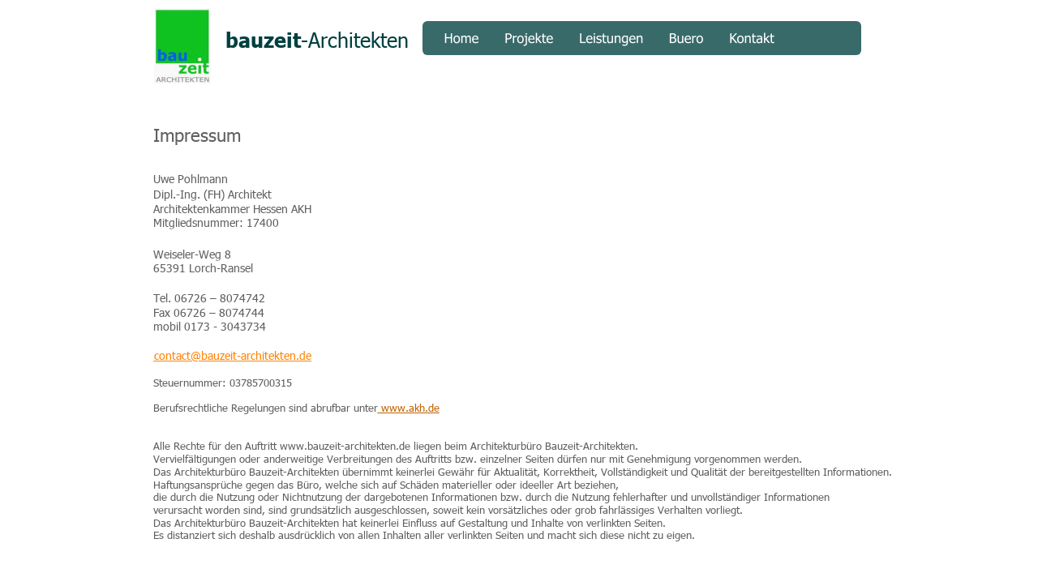

--- FILE ---
content_type: text/html
request_url: http://bauzeit-architekten.de/impressum.htm
body_size: 5032
content:
<!DOCTYPE html>
<html>
<head>
 <meta http-equiv="X-UA-Compatible" content="IE=EDGE"/>
 <meta charset="utf-8"/>
 <meta name="Generator" content="Xara HTML filter v.8.8.0.483"/>
 <meta name="XAR Files" content="home_htm_files/xr_files.txt"/>
 <title>bauzeit-Architekten | Architekturbüro für Neubau, Umbau, Sanierung in Lorch / Rheingau</title>
 <meta name="viewport" content="width=device-width, initial-scale=1" />
 <meta name="keywords" content="Architekt, Architekturbüro, Planungsbüro, Rheingau, Rheingau-Taunus-Kreis, Rhein-Lahn-Kreis, Nastätten, Lorch, Ransel, Rüdesheim, Assmannshausen, Kaub, Mittelrhein, Architektur, bauen, umbauen, sanieren, Bauantrag, Nutzungsänderung, Hessen, Rheinland-Pfalz, Weltkulturerbe, Pohlmann"/>
 <meta name="description" content="Architekturbüro für Neubau, Umbau und Sanierungen im Rheingau und Weltkulturerbe Mittelrheintal. "/>
 <link rel="stylesheet" href="home_htm_files/xr_fonts.css"/>
 <script><!--
 if(navigator.userAgent.indexOf('MSIE')!=-1 || navigator.userAgent.indexOf('Trident')!=-1){ document.write('<link rel="stylesheet" href="home_htm_files/xr_fontsie.css"/>');}
 --></script>
 <script>document.documentElement.className="xr_bgh12";</script>
 <link rel="stylesheet" href="home_htm_files/highslide.css" />
 <!--[if lt IE 7]><link rel="stylesheet" href="home_htm_files/highslide-ie6.css" /><![endif]-->
 <script src="home_htm_files/highslide.js"></script>
 <link rel="stylesheet" href="home_htm_files/xr_main.css"/>
 <link rel="stylesheet" href="home_htm_files/xr_text.css"/>
 <link rel="stylesheet" href="home_htm_files/custom_styles.css"/>
 <script src="home_htm_files/roe.js"></script>
 <script src="home_htm_files/replaceMobileFonts.js"></script>
 <link rel="stylesheet" href="home_htm_files/xr_all.css" id="xr_mvcss"/>
 <!--[if lt IE 9]><link rel="stylesheet" href="home_htm_files/xr_ie.css"/><![endif]-->
 <script> var xr_multivar=1;xr_ios_ini2();</script>
 <link rel="stylesheet" href="home_htm_files/ani.css"/>
</head>
<body class="xr_bgb12">
<div class="xr_ap" id="xr_bph" style="width: 100%; height: 100%; left: 0px; top: 0px; overflow: hidden;">
</div>
<!--[if gte IE 9]><!-->
<div id="xr_xr" class="xr_noc" style="top:0px; position:relative; text-align:left; margin:0 auto;" onmousedown="xr_mm(event);">
<!--<![endif]-->
<!--[if lt IE 9]>
<div class="xr_ap" id="xr_xr" style="width: 955px; height: 994px; top:0px; left:50%; margin-left: -478px; text-align: left;">
<![endif]-->
 <script>var xr_xr=document.getElementById("xr_xr")</script>
<div id="xr_td" class="xr_td">
<div id="xr_mvp_13" class="xr_mvp_13 xr_bgn_12_-768_1730" style="position:absolute; width:955px; height:994px;">
<div class="xr_ap xr_pp">
 <span class="xr_ar" style="left:0px;top:0px;width:955px;height:994px;"></span>
 <span class="xr_ar" style="left:0px;top:0px;width:955px;height:235px; background-color: #FFFFFF;"></span>
</div>
<div id="xr_xrc13" class="xr_ap xr_xri_ xr_xrc" style="width: 955px; height: 994px; overflow:hidden;">
<div class="xr_group">
 <!--[if lt IE 9]>
 <img class="xr_ap" src="home_htm_files/1684.png" alt="" title="" style="left:357px;top:26px;width:542px;height:42px;"/>
 <![endif]-->
 <!--[if gte IE 9]><!-->
 <span class="xr_ar" style="left:358px;top:26px;width:541px;height:42px; background-color: #004040; border-radius: 6px;-moz-opacity: 0.78;-khtml-opacity: 0.78;opacity: 0.78;filter:progid:DXImageTransform.Microsoft.Alpha(opacity=78);"></span>
 <!--<![endif]-->
</div>
<div class="xr_group">
 <!--[if lt IE 9]>
 <img class="xr_ap" src="home_htm_files/624.png" alt="" title="" style="left:-2px;top:837px;width:958px;height:157px;"/>
 <![endif]-->
 <!--[if gte IE 9]><!-->
 <span class="xr_ar" style="left:-1px;top:838px;width:957px;height:156px; background-color: #004040; border-radius: 9px;-moz-opacity: 0.78;-khtml-opacity: 0.78;opacity: 0.78;filter:progid:DXImageTransform.Microsoft.Alpha(opacity=78);"></span>
 <!--<![endif]-->
</div>
 <span class="xr_ar" style="left:63px;top:940px;width:955px;height:43px;"></span>
<div class="xr_group">
 <div class="xr_txt xr_s0" style="position: absolute; left:26px; top:873px; width:758px; height:10px;">
  <span class="xr_tc xr_s1" style="left: 16.39px; top: -15.92px; width: 835px;">bauzeit-Architekten&nbsp; |&nbsp; Weiseler-Weg 8&nbsp; |&nbsp; 65391 Lorch-Ransel&nbsp; |&nbsp; fon 06726-8074742&nbsp; |&nbsp; fax 06726-8074744</span>
  <span class="xr_tc xr_s2" style="left: 342.23px; top: 3.12px; width: 184px;"><a href="&#109;&#97;&#105;&#108;&#116;&#111;&#58;&#99;&#111;&#110;&#116;&#97;&#99;&#116;&#64;&#98;&#97;&#117;&#122;&#101;&#105;&#116;&#45;&#97;&#114;&#99;&#104;&#105;&#116;&#101;&#107;&#116;&#101;&#110;&#46;&#100;&#101;" onclick="return(xr_nn());" onmousemove="xr_mo(this,131)" ><span class="xr_s2" style="text-decoration:underline;">contact&#64;bauzeit-architekten.de</span></a></span>
  <span class="xr_tc xr_s1" style="left: 404.13px; top: 39.39px; width: 60px;">© 2025</span>
 </div>
</div>
<div class="xr_group">
 <div class="xr_txt xr_s3" style="position: absolute; left:115px; top:58px; width:220px; height:10px;">
  <span class="xr_tl xr_s3" style="top: -24.71px;"><span class="xr_s4" style="">bauzeit</span>-Architekten</span>
 </div>
</div>
 <div class="xr_txt xr_s50" style="position: absolute; left:26px; top:225px; width:90px; height:10px;">
  <span class="xr_tl xr_s50" style="top: -14.01px;">Uwe Pohlmann</span>
 </div>
 <div class="xr_txt xr_s50" style="position: absolute; left:26px; top:244px; width:159px; height:10px;">
  <span class="xr_tl xr_s50" style="top: -14.01px;">Dipl.-Ing. (FH) Architekt&nbsp;&nbsp; </span>
 </div>
 <div class="xr_txt xr_s50" style="position: absolute; left:26px; top:262px; width:198px; height:10px;">
  <span class="xr_tl xr_s50" style="top: -14.01px;">Architektenkammer Hessen AKH</span>
  <span class="xr_tl xr_s50" style="top: 2.89px;">Mitgliedsnummer: 17400</span>
 </div>
 <div class="xr_txt xr_s50" style="position: absolute; left:26px; top:318px; width:95px; height:10px;">
  <span class="xr_tl xr_s50" style="top: -14.01px;">Weiseler-Weg 8</span>
 </div>
 <div class="xr_txt xr_s50" style="position: absolute; left:26px; top:335px; width:120px; height:10px;">
  <span class="xr_tl xr_s50" style="top: -14.01px;">65391 Lorch-Ransel</span>
 </div>
 <div class="xr_txt xr_s50" style="position: absolute; left:26px; top:372px; width:133px; height:10px;">
  <span class="xr_tl xr_s50" style="top: -14.01px;">Tel. 06726 – 8074742</span>
 </div>
 <div class="xr_txt xr_s50" style="position: absolute; left:26px; top:390px; width:132px; height:10px;">
  <span class="xr_tl xr_s50" style="top: -14.01px;">Fax 06726 – 8074744</span>
 </div>
 <div class="xr_txt xr_s50" style="position: absolute; left:26px; top:407px; width:135px; height:10px;">
  <span class="xr_tl xr_s50" style="top: -14.01px;">mobil 0173 - 3043734</span>
 </div>
 <div class="xr_txt xr_s51" style="position: absolute; left:27px; top:443px; width:195px; height:10px;">
  <span class="xr_tl xr_s51" style="top: -14.01px;"><a href="&#109;&#97;&#105;&#108;&#116;&#111;&#58;&#99;&#111;&#110;&#116;&#97;&#99;&#116;&#64;&#98;&#97;&#117;&#122;&#101;&#105;&#116;&#45;&#97;&#114;&#99;&#104;&#105;&#116;&#101;&#107;&#116;&#101;&#110;&#46;&#100;&#101;" onclick="return(xr_nn());" onmousemove="xr_mo(this,131)" ><span class="xr_s51" style="text-decoration:underline;">contact&#64;bauzeit-architekten.de</span></a></span>
 </div>
 <div class="xr_txt xr_s52" style="position: absolute; left:26px; top:477px; width:918px; height:10px;">
  <span class="xr_tl xr_s53" style="top: -13.01px;">Steuernummer: 03785700315</span>
  <span class="xr_tl xr_s52" style="top: 18.37px;"><span class="xr_s53" style="">Berufsrechtliche Regelungen sind abrufbar unter</span><a href="http://www.akh.de" onclick="return(xr_nn());" onmousemove="xr_mo(this,131)" ><span class="xr_s54" style="text-decoration:underline;">&nbsp;</span></a><a href="http://www.akh.de" onclick="return(xr_nn());" onmousemove="xr_mo(this,131)" ><span class="xr_s55" style="text-decoration:underline;">www.akh.de</span></a></span>
  <span class="xr_tl xr_s53" style="top: 65.45px;">Alle Rechte für den Auftritt www.bauzeit-architekten.de liegen beim Architekturbüro Bauzeit-Architekten. </span>
  <span class="xr_tl xr_s53" style="top: 81.14px;">Vervielfältigungen oder anderweitige Verbreitungen des Auftritts bzw. einzelner Seiten dürfen nur mit Genehmigung vorgenommen werden.</span>
  <span class="xr_tl xr_s53" style="top: 96.83px;">Das Architekturbüro Bauzeit-Architekten übernimmt keinerlei Gewähr für Aktualität, Korrektheit, Vollständigkeit und Qualität der bereitgestellten Informationen. </span>
  <span class="xr_tl xr_s53" style="top: 112.52px;">Haftungsansprüche gegen das Büro, welche sich auf Schäden materieller oder ideeller Art beziehen, </span>
  <span class="xr_tl xr_s53" style="top: 128.21px;">die durch die Nutzung oder Nichtnutzung der dargebotenen Informationen bzw. durch die Nutzung fehlerhafter und unvollständiger Informationen </span>
  <span class="xr_tl xr_s53" style="top: 143.9px;">verursacht worden sind, sind grundsätzlich ausgeschlossen, soweit kein vorsätzliches oder grob fahrlässiges Verhalten vorliegt. </span>
  <span class="xr_tl xr_s53" style="top: 159.59px;">Das Architekturbüro Bauzeit-Architekten hat keinerlei Einfluss auf Gestaltung und Inhalte von verlinkten Seiten. </span>
  <span class="xr_tl xr_s53" style="top: 175.28px;">Es distanziert sich deshalb ausdrücklich von allen Inhalten aller verlinkten Seiten und macht sich diese nicht zu eigen.</span>
 </div>
 <div class="xr_txt xr_s47" style="position: absolute; left:26px; top:174px; width:107px; height:10px;">
  <span class="xr_tl xr_s47" style="top: -22.25px;">Impressum</span>
 </div>
<div class="xr_group">
 <img class="xr_ap" src="home_htm_files/2557.jpg" alt="" title="" style="left:27px;top:10px;width:70px;height:93px;"/>
</div>
<div class="xr_group">
 <div class="xr_txt xr_s1" style="position: absolute; left:-71px; top:966px; width:78px; height:10px;">
  <span class="xr_tc xr_s1" style="left: 390.93px; top: -15.92px; width: 86px;"><a href="javascript:;" onclick="return(xr_nn());" onmousemove="xr_mo(this,131)" ><span class="xr_s1" style="text-decoration:underline;">Impressum</span></a></span>
 </div>
</div>
<div class="xr_group">
 <div class="xr_txt xr_s1" style="position: absolute; left:121px; top:967px; width:57px; height:10px;">
  <span class="xr_tc xr_s1" style="left: 402.89px; top: -15.92px; width: 62px;"><a href="sitemap.htm" onclick="return(xr_nn());" onmousemove="xr_mo(this,131)" ><span class="xr_s1" style="text-decoration:underline;">Sitemap</span></a></span>
 </div>
</div>
 <div id="xr_xo131" class="xr_ap" style="left:0; top:0; width:955px; height:100px; visibility:hidden; z-index:3;">
 <a href="" onclick="return(false);" onmousedown="xr_ppir(this);">
 </a>
 </div>
 <div id="xr_xd131"></div>
</div>
<div class="xr_xpos" style="position:absolute; left: 369px; top: 10px; width:474px; height:51px;">
<div id="xr_nb49" class="xr_ar">
 <div class="xr_ar xr_nb0">
 <a href="home.htm" onclick="return(xr_nn());">
  <img class="xr_ap" src="home_htm_files/2305.png" alt="Home" title="" onmousemove="xr_mo(this,131,event)" style="left:0px;top:0px;width:75px;height:51px;"/>
  <img class="xr_ap xr_ro xr_ro0 xr_tt0" src="home_htm_files/2305.png" alt="Home" title="" onmousemove="xr_mo(this,131)" style="left:0px;top:0px;width:75px;height:51px;"/>
 </a>
 </div>
 <div class="xr_ar xr_nb0">
 <a href="projekte.htm" target="_self" onclick="return(xr_nn());">
  <img class="xr_ap" src="home_htm_files/2306.png" alt="Projekte" title="" style="left:74px;top:0px;width:93px;height:51px;"/>
  <img class="xr_ap xr_ro xr_ro0 xr_tt0" src="home_htm_files/2306.png" alt="Projekte" title="" onmousemove="xr_mo(this,131)" style="left:74px;top:0px;width:93px;height:51px;"/>
 </a>
  <div class="xr_nb2 xr_nb5 xr_smp74_-167" style="left:74px; top:51px; min-width:93px;">
  <ul class="xr_nb4">
   <li><a href="projekte.htm">Galerieansicht</a>
   </li>
   <li><a href="liste projekte.htm">Listenansicht</a>
   </li>
  </ul>
  </div>
 </div>
 <div class="xr_ar xr_nb0">
 <a href="leistungen.htm" target="_self" onclick="return(xr_nn());">
  <img class="xr_ap" src="home_htm_files/2307.png" alt="Leistungen" title="" onmousemove="xr_mo(this,131,event)" style="left:166px;top:0px;width:112px;height:51px;"/>
  <img class="xr_ap xr_ro xr_ro0 xr_tt0" src="home_htm_files/2307.png" alt="Leistungen" title="" onmousemove="xr_mo(this,131)" style="left:166px;top:0px;width:112px;height:51px;"/>
 </a>
 </div>
 <div class="xr_ar xr_nb0">
 <a href="buero.htm" target="_self" onclick="return(xr_nn());">
  <img class="xr_ap" src="home_htm_files/2308.png" alt="Buero" title="" onmousemove="xr_mo(this,131,event)" style="left:277px;top:0px;width:75px;height:51px;"/>
  <img class="xr_ap xr_ro xr_ro0 xr_tt0" src="home_htm_files/2308.png" alt="Buero" title="" onmousemove="xr_mo(this,131)" style="left:277px;top:0px;width:75px;height:51px;"/>
 </a>
 </div>
 <div class="xr_ar xr_nb0">
 <a href="kontakt.htm" target="_self" onclick="return(xr_nn());">
  <img class="xr_ap" src="home_htm_files/2309.png" alt="Kontakt" title="" onmousemove="xr_mo(this,131,event)" style="left:351px;top:0px;width:89px;height:51px;"/>
  <img class="xr_ap xr_ro xr_ro0 xr_tt0" src="home_htm_files/2305.png" alt="Home" title="" onmousemove="xr_mo(this,131)" style="left:0px;top:0px;width:75px;height:51px;"/>
  <img class="xr_ap xr_ro xr_ro0 xr_tt0" src="home_htm_files/2309.png" alt="Kontakt" title="" onmousemove="xr_mo(this,131)" style="left:351px;top:0px;width:89px;height:51px;"/>
 </a>
 </div>
 <div class="xr_ar xr_nb0">
 <a href="javascript:;" onclick="return(xr_nn());">
  <img class="xr_ap" src="home_htm_files/2310.png" alt="" title="" onmousemove="xr_mo(this,131,event)" style="left:439px;top:0px;width:35px;height:51px;"/>
  <img class="xr_ap xr_ro xr_ro0 xr_tt0" src="home_htm_files/2306.png" alt="Projekte" title="" onmousemove="xr_mo(this,131)" style="left:74px;top:0px;width:93px;height:51px;"/>
  <img class="xr_ap xr_ro xr_ro0 xr_tt0" src="home_htm_files/2310.png" alt="" title="" onmousemove="xr_mo(this,131)" style="left:439px;top:0px;width:35px;height:51px;"/>
 </a>
 </div>
</div>
</div>
</div>
<div id="xr_mvp_14" class="xr_mvp_14 xr_bgn_13_0_0 xr_mvpo" style="position:absolute; width:480px; height:664px;">
<div id="xr_xrc14" class="xr_ap xr_xri_ xr_xrc" style="width: 480px; height: 664px; overflow:hidden;">
<div class="xr_group">
 <!--[if lt IE 9]>
 <img class="xr_ap" src="home_htm_files/801.png" alt="" title="" style="left:86px;top:59px;width:356px;height:32px;"/>
 <![endif]-->
 <!--[if gte IE 9]><!-->
 <span class="xr_ar" style="left:87px;top:60px;width:355px;height:30px; background-color: #004040; border-radius: 4px;-moz-opacity: 0.78;-khtml-opacity: 0.78;opacity: 0.78;filter:progid:DXImageTransform.Microsoft.Alpha(opacity=78);"></span>
 <!--<![endif]-->
</div>
 <div class="xr_txt xr_s56" style="position: absolute; left:24px; top:179px; width:75px; height:10px;">
  <span class="xr_tl xr_s56" style="top: -11.67px;">Uwe Pohlmann</span>
 </div>
 <div class="xr_txt xr_s56" style="position: absolute; left:24px; top:195px; width:133px; height:10px;">
  <span class="xr_tl xr_s56" style="top: -11.67px;">Dipl.-Ing. (FH) Architekt&nbsp;&nbsp; </span>
 </div>
 <div class="xr_txt xr_s56" style="position: absolute; left:25px; top:210px; width:165px; height:10px;">
  <span class="xr_tl xr_s56" style="top: -11.67px;">Architektenkammer Hessen AKH</span>
  <span class="xr_tl xr_s56" style="top: 2.41px;">Mitgliedsnummer: 17400</span>
 </div>
 <div class="xr_txt xr_s56" style="position: absolute; left:24px; top:257px; width:79px; height:10px;">
  <span class="xr_tl xr_s56" style="top: -11.67px;">Weiseler-Weg 8</span>
 </div>
 <div class="xr_txt xr_s56" style="position: absolute; left:24px; top:271px; width:100px; height:10px;">
  <span class="xr_tl xr_s56" style="top: -11.67px;">65391 Lorch-Ransel</span>
 </div>
 <div class="xr_txt xr_s56" style="position: absolute; left:24px; top:302px; width:111px; height:10px;">
  <span class="xr_tl xr_s56" style="top: -11.67px;">Tel. 06726 – 8074742</span>
 </div>
 <div class="xr_txt xr_s56" style="position: absolute; left:24px; top:317px; width:110px; height:10px;">
  <span class="xr_tl xr_s56" style="top: -11.67px;">Fax 06726 – 8074744</span>
 </div>
 <div class="xr_txt xr_s56" style="position: absolute; left:24px; top:331px; width:112px; height:10px;">
  <span class="xr_tl xr_s56" style="top: -11.67px;">mobil 0173 - 3043734</span>
 </div>
 <div class="xr_txt xr_s57" style="position: absolute; left:25px; top:361px; width:162px; height:10px;">
  <span class="xr_tl xr_s57" style="top: -11.67px;"><a href="&#109;&#97;&#105;&#108;&#116;&#111;&#58;&#99;&#111;&#110;&#116;&#97;&#99;&#116;&#64;&#98;&#97;&#117;&#122;&#101;&#105;&#116;&#45;&#97;&#114;&#99;&#104;&#105;&#116;&#101;&#107;&#116;&#101;&#110;&#46;&#100;&#101;" onclick="return(xr_nn());" onmousemove="xr_mo(this,138)" ><span class="xr_s57" style="text-decoration:underline;">contact&#64;bauzeit-architekten.de</span></a></span>
 </div>
 <div class="xr_txt xr_s58" style="position: absolute; left:25px; top:411px; width:447px; height:10px;">
  <span class="xr_tl xr_s59" style="top: -6.33px;">Steuernummer: 03785700315</span>
  <span class="xr_tl xr_s58" style="top: 8.94px;"><span class="xr_s59" style="">Berufsrechtliche Regelungen sind abrufbar unter</span><a href="http://www.akh.de" onclick="return(xr_nn());" onmousemove="xr_mo(this,138)" ><span class="xr_s60" style="text-decoration:underline;">&nbsp;</span></a><a href="http://www.akh.de" onclick="return(xr_nn());" onmousemove="xr_mo(this,138)" ><span class="xr_s61" style="text-decoration:underline;">www.akh.de</span></a></span>
  <span class="xr_tl xr_s59" style="top: 31.84px;">Alle Rechte für den Auftritt www.bauzeit-architekten.de liegen beim Architekturbüro Bauzeit-Architekten. </span>
  <span class="xr_tl xr_s59" style="top: 39.47px;">Vervielfältigungen oder anderweitige Verbreitungen des Auftritts bzw. einzelner Seiten dürfen nur mit Genehmigung vorgenommen werden.</span>
  <span class="xr_tl xr_s59" style="top: 47.11px;">Das Architekturbüro Bauzeit-Architekten übernimmt keinerlei Gewähr für Aktualität, Korrektheit, Vollständigkeit und Qualität der bereitgestellten Informationen. </span>
  <span class="xr_tl xr_s59" style="top: 54.74px;">Haftungsansprüche gegen das Büro, welche sich auf Schäden materieller oder ideeller Art beziehen, </span>
  <span class="xr_tl xr_s59" style="top: 62.37px;">die durch die Nutzung oder Nichtnutzung der dargebotenen Informationen bzw. durch die Nutzung fehlerhafter und unvollständiger Informationen </span>
  <span class="xr_tl xr_s59" style="top: 70.01px;">verursacht worden sind, sind grundsätzlich ausgeschlossen, soweit kein vorsätzliches oder grob fahrlässiges Verhalten vorliegt. </span>
  <span class="xr_tl xr_s59" style="top: 77.64px;">Das Architekturbüro Bauzeit-Architekten hat keinerlei Einfluss auf Gestaltung und Inhalte von verlinkten Seiten. </span>
  <span class="xr_tl xr_s59" style="top: 85.27px;">Es distanziert sich deshalb ausdrücklich von allen Inhalten aller verlinkten Seiten und macht sich diese nicht zu eigen.</span>
 </div>
 <div class="xr_txt xr_s62" style="position: absolute; left:26px; top:132px; width:89px; height:10px;">
  <span class="xr_tl xr_s62" style="top: -18.53px;">Impressum</span>
 </div>
<div class="xr_group">
 <!--[if lt IE 9]>
 <img class="xr_ap" src="home_htm_files/785.png" alt="" title="" style="left:-2px;top:585px;width:482px;height:79px;"/>
 <![endif]-->
 <!--[if gte IE 9]><!-->
 <span class="xr_ar" style="left:-1px;top:585px;width:481px;height:79px; background-color: #004040; border-radius: 5px;-moz-opacity: 0.78;-khtml-opacity: 0.78;opacity: 0.78;filter:progid:DXImageTransform.Microsoft.Alpha(opacity=78);"></span>
 <!--<![endif]-->
</div>
<div class="xr_group">
 <div class="xr_txt xr_s6" style="position: absolute; left:12px; top:603px; width:71px; height:10px;">
  <span class="xr_tc xr_s6" style="left: 178.32px; top: -8.55px; width: 80px;">bauzeit-Architekten</span>
  <span class="xr_tc xr_s6" style="left: 203.35px; top: 12.14px; width: 30px;">© 2025</span>
 </div>
</div>
<div class="xr_group">
 <div class="xr_txt xr_s6" style="position: absolute; left:-36px; top:650px; width:42px; height:10px;">
  <span class="xr_tc xr_s6" style="left: 195.04px; top: -8.55px; width: 46px;"><a href="kontakt.htm" onclick="return(xr_nn());" onmousemove="xr_mo(this,138)" ><span class="xr_s6" style="text-decoration:underline;">Impressum</span></a></span>
 </div>
</div>
<div class="xr_group">
 <div class="xr_txt xr_s6" style="position: absolute; left:60px; top:650px; width:31px; height:10px;">
  <span class="xr_tc xr_s6" style="left: 201.43px; top: -8.55px; width: 34px;"><a href="sitemap.htm" onclick="return(xr_nn());" onmousemove="xr_mo(this,138)" ><span class="xr_s6" style="text-decoration:underline;">Sitemap</span></a></span>
 </div>
</div>
<div class="xr_group">
 <div class="xr_txt xr_s7" style="position: absolute; left:90px; top:48px; width:164px; height:10px;">
  <span class="xr_tl xr_s7" style="top: -19.02px;"><span class="xr_s8" style="">bauzeit</span>-Architekten</span>
 </div>
</div>
<div class="xr_group">
 <img class="xr_ap" src="home_htm_files/2573.jpg" alt="" title="" style="left:27px;top:23px;width:51px;height:67px;"/>
</div>
 <div id="xr_xo138" class="xr_ap" style="left:0; top:0; width:480px; height:100px; visibility:hidden; z-index:3;">
 <a href="" onclick="return(false);" onmousedown="xr_ppir(this);">
 </a>
 </div>
 <div id="xr_xd138"></div>
</div>
<div class="xr_xpos" style="position:absolute; left: 99px; top: 48px; width:317px; height:38px;">
<div id="xr_nb53" class="xr_ar">
 <div class="xr_ar xr_nb0">
 <a href="home.htm" onclick="return(xr_nn());">
  <img class="xr_ap" src="home_htm_files/1122.png" alt="Home" title="" onmousemove="xr_mo(this,138,event)" style="left:0px;top:0px;width:55px;height:38px;"/>
  <img class="xr_ap xr_ro xr_ro0 xr_tt0" src="home_htm_files/1122.png" alt="Home" title="" onmousemove="xr_mo(this,138)" style="left:0px;top:0px;width:55px;height:38px;"/>
 </a>
 </div>
 <div class="xr_ar xr_nb0">
 <a href="projekte.htm" target="_self" onclick="return(xr_nn());">
  <img class="xr_ap" src="home_htm_files/944.png" alt="Projekte" title="" onmousemove="xr_mo(this,138,event)" style="left:54px;top:0px;width:67px;height:38px;"/>
  <img class="xr_ap xr_ro xr_ro0 xr_tt0" src="home_htm_files/944.png" alt="Projekte" title="" onmousemove="xr_mo(this,138)" style="left:54px;top:0px;width:67px;height:38px;"/>
 </a>
 </div>
 <div class="xr_ar xr_nb0">
 <a href="leistungen.htm" target="_self" onclick="return(xr_nn());">
  <img class="xr_ap" src="home_htm_files/945.png" alt="Leistungen" title="" onmousemove="xr_mo(this,138,event)" style="left:120px;top:0px;width:80px;height:38px;"/>
  <img class="xr_ap xr_ro xr_ro0 xr_tt0" src="home_htm_files/945.png" alt="Leistungen" title="" onmousemove="xr_mo(this,138)" style="left:120px;top:0px;width:80px;height:38px;"/>
 </a>
 </div>
 <div class="xr_ar xr_nb0">
 <a href="buero.htm" target="_self" onclick="return(xr_nn());">
  <img class="xr_ap" src="home_htm_files/946.png" alt="Buero" title="" onmousemove="xr_mo(this,138,event)" style="left:199px;top:0px;width:55px;height:38px;"/>
  <img class="xr_ap xr_ro xr_ro0 xr_tt0" src="home_htm_files/946.png" alt="Buero" title="" onmousemove="xr_mo(this,138)" style="left:199px;top:0px;width:55px;height:38px;"/>
 </a>
 </div>
 <div class="xr_ar xr_nb0">
 <a href="kontakt.htm" target="_self" onclick="return(xr_nn());">
  <img class="xr_ap" src="home_htm_files/947.png" alt="Kontakt" title="" onmousemove="xr_mo(this,138,event)" style="left:253px;top:0px;width:64px;height:38px;"/>
  <img class="xr_ap xr_ro xr_ro0 xr_tt0" src="home_htm_files/947.png" alt="Kontakt" title="" onmousemove="xr_mo(this,138)" style="left:253px;top:0px;width:64px;height:38px;"/>
 </a>
 </div>
</div>
</div>
</div>
</div>
</div>
<!--[if lt IE 7]><script src="home_htm_files/png.js"></script><![endif]-->
<!--[if IE]><script>xr_aeh()</script><![endif]--><!--[if !IE]>--><script>xr_htm();repMobFonts();window.addEventListener('load', xr_aeh, false);</script><!--<![endif]-->
</body>
</html>

--- FILE ---
content_type: text/css
request_url: http://bauzeit-architekten.de/home_htm_files/xr_fonts.css
body_size: 899
content:
@import url(https://fonts.googleapis.com/css?family=Open+Sans:regular,700&subset=latin);
@import url(https://fonts.googleapis.com/css?family=Khand:700&subset=latin);
@import url(https://fonts.googleapis.com/css?family=Noto+Serif:italic&subset=latin);
@font-face {font-family: 'Tahoma';font-weight:normal;font-style:normal;src: url("XaraWDGeneratedHTMLfont1.woff") format("woff"), url("XaraWDEmbeddedHTMLfont1.eot?") format("embedded-opentype"), local('Tahoma');}
@font-face {font-family: 'Tahoma';font-weight:bold;font-style:normal;src: url("XaraWDGeneratedHTMLfont2.woff") format("woff"), url("XaraWDEmbeddedHTMLfont2.eot?") format("embedded-opentype"), local('Tahoma');}
@font-face {font-family: 'Verdana_xr';font-weight:normal;font-style:normal;src: url("XaraWDGeneratedHTMLfont3.woff") format("woff"), url("XaraWDEmbeddedHTMLfont3.eot?") format("embedded-opentype"), local('Verdana_xr');}


--- FILE ---
content_type: text/css
request_url: http://bauzeit-architekten.de/home_htm_files/xr_main.css
body_size: 20962
content:
/* Site settings */
body {background-color:#ffffff;margin:0px;font-family:Arial,sans-serif;font-size:13px;font-weight:normal;font-style:normal;text-decoration:none;text-rendering:optimizeLegibility;font-feature-settings:'kern', 'liga' 0, 'clig' 0, 'calt' 0;color:#000000;letter-spacing:0em;-webkit-print-color-adjust:exact;}
a {text-decoration:underline;}
a:link {color:#974A6C; cursor:pointer;}
a:visited {color:#FFFFFF;}
a:hover {color:#798762;}
a * {color:#974A6C;text-decoration:underline;}
sup {font-size:0.5em; vertical-align: 0.66em;}
sub {font-size:0.5em; vertical-align: -0.1em;}
.xr_tl {position: absolute; white-space: pre; unicode-bidi:bidi-override;}
.xr_tr {position: absolute; white-space: pre; unicode-bidi:bidi-override; text-align:right;}
.xr_tc {position: absolute; white-space: pre; unicode-bidi:bidi-override; text-align:center;}
.xr_tj {position: absolute; unicode-bidi:bidi-override; text-align:justify;}
.xr_tb {position: absolute; unicode-bidi:bidi-override;}
.xr_e1 {display: inline-block; border:none; white-space:normal;}
.xr_e2 {position: absolute; display: block; border:none;}
.xr_ap {position: absolute; border:none;}
.xr_ar {position: absolute; display:block;}
.xr_ae {position: relative; border:none;}
.xr_strb {z-index: 1;}
.xr_strb .mxs-arrow, .xr_strb .mxs-navigation {visibility: hidden;}
.xr_strf {z-index: 3;}
.xr_xrc, .xr_xri_, .xr_sxri, .xr_xpos {z-index: 2;}
.xr_ro, .xr_rd, .xr_rs {z-index: 3;}
.xr_tu {unicode-bidi:bidi-override;margin-top:0px;margin-bottom:0px;}

.xr_tt0 {transition: all 0s;}
.xr_tt1 {transition: all 0.1s; transition-timing-function: ease-in;}
.xr_tt2 {transition: all 0.25s; transition-timing-function: ease-in;}
.xr_tt3 {transition: all 0.5s; transition-timing-function: ease-in;}
.xr_tt4 {transition: all 1s; transition-timing-function: ease-in;}
.xr_tt5 {transition: all 2s; transition-timing-function: ease-in;}
a:hover .xr_ro, a:active .xr_rd, .xr_nb0:hover .xr_ro{visibility:visible;opacity: 1;transform: none;}

a:active .xr_ro {opacity:0;}
.xr_ro, .xr_rd {visibility:hidden;opacity:0;}
.xr_ro0, .xr_rd0, a:active .xr_ro0 {opacity:0;}
.xr_ro1, .xr_rd1, a:active .xr_ro1 {transform:translate3d(0,-20%,0);}
.xr_ro2, .xr_rd2, a:active .xr_ro2 {transform:translate3d(20%,0,0);}
.xr_ro3, .xr_rd3, a:active .xr_ro3 {transform-origin:top; transform:scale3d(1,0.3,1);}
.xr_ro4, .xr_rd4, a:active .xr_ro4 {transform-origin:left; transform:scale3d(0.3,1,1);}
.xr_ro5, .xr_rd5, a:active .xr_ro5 {transform:rotate3d(1,0,0,180deg); -ms-transform: rotateX(180deg);}
.xr_ro6, .xr_rd6, a:active .xr_ro6 {transform:rotate3d(0,1,0,180deg); -ms-transform: rotateY(180deg);}
.xr_ro7, .xr_rd7, a:active .xr_ro7 {transform:rotate3d(0,0,1,180deg);}
.xr_ro8, .xr_rd8, a:active .xr_ro8 {transform:scale3d(0.3,0.3,1);}
.xr_ro9, .xr_rd9, a:active .xr_ro9 {transform:skew(-30deg,0) translate3d(10%,0,0);}
.xr_ro10, .xr_rd10, a:active .xr_ro10 {transform-origin:50% 500%; transform:rotate3d(0,0,1,10deg);}
.xr_ro11, .xr_rd11, a:active .xr_ro11 {transform:translate3d(0,-50%,0) scale3d(0.3,0.3,1);}
.xr_ro12, .xr_rd12, a:active .xr_ro12 {transform:translate3d(0,20%,0);}
.xr_ro13, .xr_rd13, a:active .xr_ro13 {transform:translate3d(-20%,0,0);}
.xr_stickie {z-index: 90;}
.xr_nb0 {touch-action: none;}
.xr_nb0:hover > .xr_nb2, .xr_nb1:hover > .xr_nb2 {visibility: visible; opacity: 1 !important; transform: none !important;}
.xr_nb2 {white-space: nowrap; padding:0px; margin:0px; visibility: hidden; position: absolute; z-index:101;}
.xr_nb2 li {display:block;}
.xr_nb2 li a {display:block; text-decoration:none;}
.xr_nb4 {display:block; padding:0px; margin:0px;}
.xr_nb6 {width:100%; height:2px;}
.xr_nb1 {position: relative;}
.xr_nb1:after {content: ''; position: absolute; top: 50%; right: .5em; height: 0px; width: 0px; border: 5px solid transparent; margin-top: -5px; margin-right: -3px; border-color: transparent; border-left-color: inherit;}
body {text-align:center;}
@media screen, handheld {
.xr_app {position: absolute;}
.xr_apb {display:block; position:absolute;}
.xr_c_Theme_Color_2_a {color:#974A6C;}
.xr_c_Theme_Color_2 {color:#798762;}
.xr_c_Text {color:#FFFFFF;}
.xr_c_Header_Panel {color:#FFFFFF;}
.xr_c_Dark_Text {color:#000000;}
.xr_c_Theme_Color_1 {color:#798263;}
.xr_c_Light_Text {color:#FFFFFF;}
.xr_bgb0 {background:url('45.png') -768px 1853px repeat;}
#xr_nb1 {font-family:Arial; font-size:14px;}
#xr_nb1 li:hover > a {background-color:#004040; color:#FFFFFF;}
#xr_nb1 li a {color:#FFFFFF; background-color:#004040; padding:4px; padding-right:22px;}
#xr_nb1 li > div {background-color:#004040; padding:4px;}
#xr_nb1 .xr_nb6 {background-color:#FFFFFF;}
#xr_nb1 li {border-color:#FFFFFF;}
#xr_nb1 li:hover {border-color:#FFFFFF;}
#xr_nb1 ul {border: solid 2px #FFFFFF;}
#xr_nb1 .xr_nb1 ul {margin-top:-2px;}
#xr_nb1 .xr_nb4 {opacity: 0.90;}
#xr_nb1 .xr_nb5 {border-color: rgba(255,255,255,0.90);}
#xr_nb1 .xr_nb5 {margin: 7px 0px 7px 0px;}
#xr_nb1 .xr_nb2 {transition: visibility 300ms;}
#xr_nb5 {font-family:Arial; font-size:11px;}
#xr_nb5 li:hover > a {background-color:#666666; color:#FFFFFF;}
#xr_nb5 li a {color:#000000; background-color:#B2B2B2; padding:2px; padding-right:20px;}
#xr_nb5 li > div {background-color:#B2B2B2; padding:2px;}
#xr_nb5 .xr_nb6 {background-color:#000000;}
#xr_nb5 li {border-color:#000000;}
#xr_nb5 li:hover {border-color:#FFFFFF;}
#xr_nb5 ul {border: solid 0px #000000;}
#xr_nb5 .xr_nb2 {transition: visibility 300ms;}
.xr_bgb2 {background:url('45.png') -768px 4075px repeat;}
#xr_nb9 {font-family:Arial; font-size:14px;}
#xr_nb9 li:hover > a {background-color:#004040; color:#FFFFFF;}
#xr_nb9 li a {color:#FFFFFF; background-color:#004040; padding:4px; padding-right:22px;}
#xr_nb9 li > div {background-color:#004040; padding:4px;}
#xr_nb9 .xr_nb6 {background-color:#FFFFFF;}
#xr_nb9 li {border-color:#FFFFFF;}
#xr_nb9 li:hover {border-color:#FFFFFF;}
#xr_nb9 ul {border: solid 2px #FFFFFF;}
#xr_nb9 .xr_nb1 ul {margin-top:-2px;}
#xr_nb9 .xr_nb4 {opacity: 0.90;}
#xr_nb9 .xr_nb5 {border-color: rgba(255,255,255,0.90);}
#xr_nb9 .xr_nb5 {margin: 7px 0px 7px 0px;}
#xr_nb9 .xr_nb2 {transition: visibility 300ms;}
#xr_nb13 {font-family:Arial; font-size:11px;}
#xr_nb13 li:hover > a {background-color:#666666; color:#FFFFFF;}
#xr_nb13 li a {color:#000000; background-color:#B2B2B2; padding:2px; padding-right:20px;}
#xr_nb13 li > div {background-color:#B2B2B2; padding:2px;}
#xr_nb13 .xr_nb6 {background-color:#000000;}
#xr_nb13 li {border-color:#000000;}
#xr_nb13 li:hover {border-color:#FFFFFF;}
#xr_nb13 ul {border: solid 0px #000000;}
#xr_nb13 .xr_nb2 {transition: visibility 300ms;}
.xr_bgb4 {background:url('45.png') -768px 4257px repeat;}
#xr_nb17 {font-family:Arial; font-size:14px;}
#xr_nb17 li:hover > a {background-color:#004040; color:#FFFFFF;}
#xr_nb17 li a {color:#FFFFFF; background-color:#004040; padding:4px; padding-right:22px;}
#xr_nb17 li > div {background-color:#004040; padding:4px;}
#xr_nb17 .xr_nb6 {background-color:#FFFFFF;}
#xr_nb17 li {border-color:#FFFFFF;}
#xr_nb17 li:hover {border-color:#FFFFFF;}
#xr_nb17 ul {border: solid 2px #FFFFFF;}
#xr_nb17 .xr_nb1 ul {margin-top:-2px;}
#xr_nb17 .xr_nb4 {opacity: 0.90;}
#xr_nb17 .xr_nb5 {border-color: rgba(255,255,255,0.90);}
#xr_nb17 .xr_nb5 {margin: 7px 0px 7px 0px;}
#xr_nb17 .xr_nb2 {transition: visibility 300ms;}
#xr_nb21 {font-family:Arial; font-size:11px;}
#xr_nb21 li:hover > a {background-color:#666666; color:#FFFFFF;}
#xr_nb21 li a {color:#000000; background-color:#B2B2B2; padding:2px; padding-right:20px;}
#xr_nb21 li > div {background-color:#B2B2B2; padding:2px;}
#xr_nb21 .xr_nb6 {background-color:#000000;}
#xr_nb21 li {border-color:#000000;}
#xr_nb21 li:hover {border-color:#FFFFFF;}
#xr_nb21 ul {border: solid 0px #000000;}
#xr_nb21 .xr_nb2 {transition: visibility 300ms;}
.xr_bgb6 {background:url('45.png') -768px 2036px repeat;}
#xr_nb25 {font-family:Arial; font-size:14px;}
#xr_nb25 li:hover > a {background-color:#004040; color:#FFFFFF;}
#xr_nb25 li a {color:#FFFFFF; background-color:#004040; padding:4px; padding-right:22px;}
#xr_nb25 li > div {background-color:#004040; padding:4px;}
#xr_nb25 .xr_nb6 {background-color:#FFFFFF;}
#xr_nb25 li {border-color:#FFFFFF;}
#xr_nb25 li:hover {border-color:#FFFFFF;}
#xr_nb25 ul {border: solid 2px #FFFFFF;}
#xr_nb25 .xr_nb1 ul {margin-top:-2px;}
#xr_nb25 .xr_nb4 {opacity: 0.90;}
#xr_nb25 .xr_nb5 {border-color: rgba(255,255,255,0.90);}
#xr_nb25 .xr_nb5 {margin: 7px 0px 7px 0px;}
#xr_nb25 .xr_nb2 {transition: visibility 300ms;}
#xr_nb29 {font-family:Arial; font-size:11px;}
#xr_nb29 li:hover > a {background-color:#666666; color:#FFFFFF;}
#xr_nb29 li a {color:#000000; background-color:#B2B2B2; padding:2px; padding-right:20px;}
#xr_nb29 li > div {background-color:#B2B2B2; padding:2px;}
#xr_nb29 .xr_nb6 {background-color:#000000;}
#xr_nb29 li {border-color:#000000;}
#xr_nb29 li:hover {border-color:#FFFFFF;}
#xr_nb29 ul {border: solid 0px #000000;}
#xr_nb29 .xr_nb2 {transition: visibility 300ms;}
.xr_bgb8 {background:url('45.png') -768px 1736px repeat;}
#xr_nb33 {font-family:Arial; font-size:14px;}
#xr_nb33 li:hover > a {background-color:#004040; color:#FFFFFF;}
#xr_nb33 li a {color:#FFFFFF; background-color:#004040; padding:4px; padding-right:22px;}
#xr_nb33 li > div {background-color:#004040; padding:4px;}
#xr_nb33 .xr_nb6 {background-color:#FFFFFF;}
#xr_nb33 li {border-color:#FFFFFF;}
#xr_nb33 li:hover {border-color:#FFFFFF;}
#xr_nb33 ul {border: solid 2px #FFFFFF;}
#xr_nb33 .xr_nb1 ul {margin-top:-2px;}
#xr_nb33 .xr_nb4 {opacity: 0.90;}
#xr_nb33 .xr_nb5 {border-color: rgba(255,255,255,0.90);}
#xr_nb33 .xr_nb5 {margin: 7px 0px 7px 0px;}
#xr_nb33 .xr_nb2 {transition: visibility 300ms;}
#xr_nb37 {font-family:Arial; font-size:11px;}
#xr_nb37 li:hover > a {background-color:#666666; color:#FFFFFF;}
#xr_nb37 li a {color:#000000; background-color:#B2B2B2; padding:2px; padding-right:20px;}
#xr_nb37 li > div {background-color:#B2B2B2; padding:2px;}
#xr_nb37 .xr_nb6 {background-color:#000000;}
#xr_nb37 li {border-color:#000000;}
#xr_nb37 li:hover {border-color:#FFFFFF;}
#xr_nb37 ul {border: solid 0px #000000;}
#xr_nb37 .xr_nb2 {transition: visibility 300ms;}
.xr_bgb10 {background:url('45.png') -768px 1736px repeat;}
#xr_nb41 {font-family:Arial; font-size:14px;}
#xr_nb41 li:hover > a {background-color:#004040; color:#FFFFFF;}
#xr_nb41 li a {color:#FFFFFF; background-color:#004040; padding:4px; padding-right:22px;}
#xr_nb41 li > div {background-color:#004040; padding:4px;}
#xr_nb41 .xr_nb6 {background-color:#FFFFFF;}
#xr_nb41 li {border-color:#FFFFFF;}
#xr_nb41 li:hover {border-color:#FFFFFF;}
#xr_nb41 ul {border: solid 2px #FFFFFF;}
#xr_nb41 .xr_nb1 ul {margin-top:-2px;}
#xr_nb41 .xr_nb4 {opacity: 0.90;}
#xr_nb41 .xr_nb5 {border-color: rgba(255,255,255,0.90);}
#xr_nb41 .xr_nb5 {margin: 7px 0px 7px 0px;}
#xr_nb41 .xr_nb2 {transition: visibility 300ms;}
#xr_nb45 {font-family:Arial; font-size:11px;}
#xr_nb45 li:hover > a {background-color:#666666; color:#FFFFFF;}
#xr_nb45 li a {color:#000000; background-color:#B2B2B2; padding:2px; padding-right:20px;}
#xr_nb45 li > div {background-color:#B2B2B2; padding:2px;}
#xr_nb45 .xr_nb6 {background-color:#000000;}
#xr_nb45 li {border-color:#000000;}
#xr_nb45 li:hover {border-color:#FFFFFF;}
#xr_nb45 ul {border: solid 0px #000000;}
#xr_nb45 .xr_nb2 {transition: visibility 300ms;}
.xr_bgb12 {background:url('45.png') -768px 1730px repeat;}
#xr_nb49 {font-family:Arial; font-size:14px;}
#xr_nb49 li:hover > a {background-color:#004040; color:#FFFFFF;}
#xr_nb49 li a {color:#FFFFFF; background-color:#004040; padding:4px; padding-right:22px;}
#xr_nb49 li > div {background-color:#004040; padding:4px;}
#xr_nb49 .xr_nb6 {background-color:#FFFFFF;}
#xr_nb49 li {border-color:#FFFFFF;}
#xr_nb49 li:hover {border-color:#FFFFFF;}
#xr_nb49 ul {border: solid 2px #FFFFFF;}
#xr_nb49 .xr_nb1 ul {margin-top:-2px;}
#xr_nb49 .xr_nb4 {opacity: 0.90;}
#xr_nb49 .xr_nb5 {border-color: rgba(255,255,255,0.90);}
#xr_nb49 .xr_nb5 {margin: 7px 0px 7px 0px;}
#xr_nb49 .xr_nb2 {transition: visibility 300ms;}
#xr_nb53 {font-family:Arial; font-size:11px;}
#xr_nb53 li:hover > a {background-color:#666666; color:#FFFFFF;}
#xr_nb53 li a {color:#000000; background-color:#B2B2B2; padding:2px; padding-right:20px;}
#xr_nb53 li > div {background-color:#B2B2B2; padding:2px;}
#xr_nb53 .xr_nb6 {background-color:#000000;}
#xr_nb53 li {border-color:#000000;}
#xr_nb53 li:hover {border-color:#FFFFFF;}
#xr_nb53 ul {border: solid 0px #000000;}
#xr_nb53 .xr_nb2 {transition: visibility 300ms;}
.xr_bgb14 {background:url('45.png') -768px 1730px repeat;}
#xr_nb57 {font-family:Arial; font-size:14px;}
#xr_nb57 li:hover > a {background-color:#004040; color:#FFFFFF;}
#xr_nb57 li a {color:#FFFFFF; background-color:#004040; padding:4px; padding-right:22px;}
#xr_nb57 li > div {background-color:#004040; padding:4px;}
#xr_nb57 .xr_nb6 {background-color:#FFFFFF;}
#xr_nb57 li {border-color:#FFFFFF;}
#xr_nb57 li:hover {border-color:#FFFFFF;}
#xr_nb57 ul {border: solid 2px #FFFFFF;}
#xr_nb57 .xr_nb1 ul {margin-top:-2px;}
#xr_nb57 .xr_nb4 {opacity: 0.90;}
#xr_nb57 .xr_nb5 {border-color: rgba(255,255,255,0.90);}
#xr_nb57 .xr_nb5 {margin: 7px 0px 7px 0px;}
#xr_nb57 .xr_nb2 {transition: visibility 300ms;}
#xr_nb61 {font-family:Arial; font-size:11px;}
#xr_nb61 li:hover > a {background-color:#666666; color:#FFFFFF;}
#xr_nb61 li a {color:#000000; background-color:#B2B2B2; padding:2px; padding-right:20px;}
#xr_nb61 li > div {background-color:#B2B2B2; padding:2px;}
#xr_nb61 .xr_nb6 {background-color:#000000;}
#xr_nb61 li {border-color:#000000;}
#xr_nb61 li:hover {border-color:#FFFFFF;}
#xr_nb61 ul {border: solid 0px #000000;}
#xr_nb61 .xr_nb2 {transition: visibility 300ms;}
.xr_bgb16 {background:url('45.png') -768px 3679px repeat;}
#xr_nb65 {font-family:Arial; font-size:14px;}
#xr_nb65 li:hover > a {background-color:#004040; color:#FFFFFF;}
#xr_nb65 li a {color:#FFFFFF; background-color:#004040; padding:4px; padding-right:22px;}
#xr_nb65 li > div {background-color:#004040; padding:4px;}
#xr_nb65 .xr_nb6 {background-color:#FFFFFF;}
#xr_nb65 li {border-color:#FFFFFF;}
#xr_nb65 li:hover {border-color:#FFFFFF;}
#xr_nb65 ul {border: solid 2px #FFFFFF;}
#xr_nb65 .xr_nb1 ul {margin-top:-2px;}
#xr_nb65 .xr_nb4 {opacity: 0.90;}
#xr_nb65 .xr_nb5 {border-color: rgba(255,255,255,0.90);}
#xr_nb65 .xr_nb5 {margin: 7px 0px 7px 0px;}
#xr_nb65 .xr_nb2 {transition: visibility 300ms;}
#xr_nb69 {font-family:Arial; font-size:11px;}
#xr_nb69 li:hover > a {background-color:#666666; color:#FFFFFF;}
#xr_nb69 li a {color:#000000; background-color:#B2B2B2; padding:2px; padding-right:20px;}
#xr_nb69 li > div {background-color:#B2B2B2; padding:2px;}
#xr_nb69 .xr_nb6 {background-color:#000000;}
#xr_nb69 li {border-color:#000000;}
#xr_nb69 li:hover {border-color:#FFFFFF;}
#xr_nb69 ul {border: solid 0px #000000;}
#xr_nb69 .xr_nb2 {transition: visibility 300ms;}
.xr_bgb18 {background:url('45.png') -768px 2947px repeat;}
#xr_nb73 {font-family:Arial; font-size:14px;}
#xr_nb73 li:hover > a {background-color:#004040; color:#FFFFFF;}
#xr_nb73 li a {color:#FFFFFF; background-color:#004040; padding:4px; padding-right:22px;}
#xr_nb73 li > div {background-color:#004040; padding:4px;}
#xr_nb73 .xr_nb6 {background-color:#FFFFFF;}
#xr_nb73 li {border-color:#FFFFFF;}
#xr_nb73 li:hover {border-color:#FFFFFF;}
#xr_nb73 ul {border: solid 2px #FFFFFF;}
#xr_nb73 .xr_nb1 ul {margin-top:-2px;}
#xr_nb73 .xr_nb4 {opacity: 0.90;}
#xr_nb73 .xr_nb5 {border-color: rgba(255,255,255,0.90);}
#xr_nb73 .xr_nb5 {margin: 7px 0px 7px 0px;}
#xr_nb73 .xr_nb2 {transition: visibility 300ms;}
#xr_nb77 {font-family:Arial; font-size:11px;}
#xr_nb77 li:hover > a {background-color:#666666; color:#FFFFFF;}
#xr_nb77 li a {color:#000000; background-color:#B2B2B2; padding:2px; padding-right:20px;}
#xr_nb77 li > div {background-color:#B2B2B2; padding:2px;}
#xr_nb77 .xr_nb6 {background-color:#000000;}
#xr_nb77 li {border-color:#000000;}
#xr_nb77 li:hover {border-color:#FFFFFF;}
#xr_nb77 ul {border: solid 0px #000000;}
#xr_nb77 .xr_nb2 {transition: visibility 300ms;}
.xr_bgb20 {background:url('45.png') -768px 2071px repeat;}
#xr_nb81 {font-family:Arial; font-size:14px;}
#xr_nb81 li:hover > a {background-color:#004040; color:#FFFFFF;}
#xr_nb81 li a {color:#FFFFFF; background-color:#004040; padding:4px; padding-right:22px;}
#xr_nb81 li > div {background-color:#004040; padding:4px;}
#xr_nb81 .xr_nb6 {background-color:#FFFFFF;}
#xr_nb81 li {border-color:#FFFFFF;}
#xr_nb81 li:hover {border-color:#FFFFFF;}
#xr_nb81 ul {border: solid 2px #FFFFFF;}
#xr_nb81 .xr_nb1 ul {margin-top:-2px;}
#xr_nb81 .xr_nb4 {opacity: 0.90;}
#xr_nb81 .xr_nb5 {border-color: rgba(255,255,255,0.90);}
#xr_nb81 .xr_nb5 {margin: 7px 0px 7px 0px;}
#xr_nb81 .xr_nb2 {transition: visibility 300ms;}
#xr_nb85 {font-family:Arial; font-size:11px;}
#xr_nb85 li:hover > a {background-color:#666666; color:#FFFFFF;}
#xr_nb85 li a {color:#000000; background-color:#B2B2B2; padding:2px; padding-right:20px;}
#xr_nb85 li > div {background-color:#B2B2B2; padding:2px;}
#xr_nb85 .xr_nb6 {background-color:#000000;}
#xr_nb85 li {border-color:#000000;}
#xr_nb85 li:hover {border-color:#FFFFFF;}
#xr_nb85 ul {border: solid 0px #000000;}
#xr_nb85 .xr_nb2 {transition: visibility 300ms;}
.xr_bgb22 {background:url('45.png') -768px 2617px repeat;}
#xr_nb89 {font-family:Arial; font-size:14px;}
#xr_nb89 li:hover > a {background-color:#004040; color:#FFFFFF;}
#xr_nb89 li a {color:#FFFFFF; background-color:#004040; padding:4px; padding-right:22px;}
#xr_nb89 li > div {background-color:#004040; padding:4px;}
#xr_nb89 .xr_nb6 {background-color:#FFFFFF;}
#xr_nb89 li {border-color:#FFFFFF;}
#xr_nb89 li:hover {border-color:#FFFFFF;}
#xr_nb89 ul {border: solid 2px #FFFFFF;}
#xr_nb89 .xr_nb1 ul {margin-top:-2px;}
#xr_nb89 .xr_nb4 {opacity: 0.90;}
#xr_nb89 .xr_nb5 {border-color: rgba(255,255,255,0.90);}
#xr_nb89 .xr_nb5 {margin: 7px 0px 7px 0px;}
#xr_nb89 .xr_nb2 {transition: visibility 300ms;}
#xr_nb93 {font-family:Arial; font-size:11px;}
#xr_nb93 li:hover > a {background-color:#666666; color:#FFFFFF;}
#xr_nb93 li a {color:#000000; background-color:#B2B2B2; padding:2px; padding-right:20px;}
#xr_nb93 li > div {background-color:#B2B2B2; padding:2px;}
#xr_nb93 .xr_nb6 {background-color:#000000;}
#xr_nb93 li {border-color:#000000;}
#xr_nb93 li:hover {border-color:#FFFFFF;}
#xr_nb93 ul {border: solid 0px #000000;}
#xr_nb93 .xr_nb2 {transition: visibility 300ms;}
#xr_nb95 {font-family:Arial; font-size:11px;}
#xr_nb95 li:hover > a {background-color:#666666; color:#FFFFFF;}
#xr_nb95 li a {color:#000000; background-color:#B2B2B2; padding:2px; padding-right:20px;}
#xr_nb95 li > div {background-color:#B2B2B2; padding:2px;}
#xr_nb95 .xr_nb6 {background-color:#000000;}
#xr_nb95 li {border-color:#000000;}
#xr_nb95 li:hover {border-color:#FFFFFF;}
#xr_nb95 ul {border: solid 0px #000000;}
#xr_nb95 .xr_nb2 {transition: visibility 300ms;}
.xr_bgb24 {background:url('45.png') -768px 1944px repeat;}
#xr_nb101 {font-family:Arial; font-size:14px;}
#xr_nb101 li:hover > a {background-color:#004040; color:#FFFFFF;}
#xr_nb101 li a {color:#FFFFFF; background-color:#004040; padding:4px; padding-right:22px;}
#xr_nb101 li > div {background-color:#004040; padding:4px;}
#xr_nb101 .xr_nb6 {background-color:#FFFFFF;}
#xr_nb101 li {border-color:#FFFFFF;}
#xr_nb101 li:hover {border-color:#FFFFFF;}
#xr_nb101 ul {border: solid 2px #FFFFFF;}
#xr_nb101 .xr_nb1 ul {margin-top:-2px;}
#xr_nb101 .xr_nb4 {opacity: 0.90;}
#xr_nb101 .xr_nb5 {border-color: rgba(255,255,255,0.90);}
#xr_nb101 .xr_nb5 {margin: 7px 0px 7px 0px;}
#xr_nb101 .xr_nb2 {transition: visibility 300ms;}
#xr_nb105 {font-family:Arial; font-size:11px;}
#xr_nb105 li:hover > a {background-color:#666666; color:#FFFFFF;}
#xr_nb105 li a {color:#000000; background-color:#B2B2B2; padding:2px; padding-right:20px;}
#xr_nb105 li > div {background-color:#B2B2B2; padding:2px;}
#xr_nb105 .xr_nb6 {background-color:#000000;}
#xr_nb105 li {border-color:#000000;}
#xr_nb105 li:hover {border-color:#FFFFFF;}
#xr_nb105 ul {border: solid 0px #000000;}
#xr_nb105 .xr_nb2 {transition: visibility 300ms;}
#xr_nb107 {font-family:Arial; font-size:11px;}
#xr_nb107 li:hover > a {background-color:#666666; color:#FFFFFF;}
#xr_nb107 li a {color:#000000; background-color:#B2B2B2; padding:2px; padding-right:20px;}
#xr_nb107 li > div {background-color:#B2B2B2; padding:2px;}
#xr_nb107 .xr_nb6 {background-color:#000000;}
#xr_nb107 li {border-color:#000000;}
#xr_nb107 li:hover {border-color:#FFFFFF;}
#xr_nb107 ul {border: solid 0px #000000;}
#xr_nb107 .xr_nb2 {transition: visibility 300ms;}
}
@media print {
 .xr_mvpo {display:none;}
}


--- FILE ---
content_type: text/css
request_url: http://bauzeit-architekten.de/home_htm_files/xr_text.css
body_size: 17577
content:
/* Text styles */
.xr_s0 {font-family:'Tahoma';font-weight:normal;font-style:normal;font-size:21.33px;text-decoration:none;font-feature-settings:'kern','liga' 0,'clig' 0,'calt' 0;color:#FFFFFF;background-color:Transparent;letter-spacing:0em;}
.xr_s1 {font-family:'Tahoma';font-weight:normal;font-style:normal;font-size:15.91px;text-decoration:none;font-feature-settings:'kern','liga' 0,'clig' 0,'calt' 0;color:#FFFFFF;background-color:Transparent;letter-spacing:0em;}
.xr_s2 {font-family:'Tahoma';font-weight:normal;font-style:normal;font-size:12px;text-decoration:none;font-feature-settings:'kern','liga' 0,'clig' 0,'calt' 0;color:#FFFFFF;background-color:Transparent;letter-spacing:0em;}
.xr_s3 {font-family:'Tahoma';font-weight:normal;font-style:normal;font-size:24.7px;text-decoration:none;font-feature-settings:'kern','liga' 0,'clig' 0,'calt' 0;color:#004040;background-color:Transparent;letter-spacing:0em;}
.xr_s4 {font-family:'Tahoma';font-weight:bold;font-style:normal;font-size:24.7px;text-decoration:none;font-feature-settings:'kern','liga' 0,'clig' 0,'calt' 0;color:#004040;background-color:Transparent;letter-spacing:0em;}
.xr_s5 {font-family:'Open Sans';font-weight:normal;font-style:normal;font-size:16px;text-decoration:none;font-feature-settings:'kern','liga' 0,'clig' 0,'calt' 0;color:#000000;background-color:Transparent;letter-spacing:0em;}
.xr_s6 {font-family:'Open Sans';font-weight:normal;font-style:normal;font-size:8px;text-decoration:none;font-feature-settings:'kern','liga' 0,'clig' 0,'calt' 0;color:#FFFFFF;background-color:Transparent;letter-spacing:0em;}
.xr_s7 {font-family:'Open Sans';font-weight:normal;font-style:normal;font-size:17.79px;text-decoration:none;font-feature-settings:'kern','liga' 0,'clig' 0,'calt' 0;color:#004040;background-color:Transparent;letter-spacing:0em;}
.xr_s8 {font-family:'Open Sans';font-weight:bold;font-style:normal;font-size:17.79px;text-decoration:none;font-feature-settings:'kern','liga' 0,'clig' 0,'calt' 0;color:#004040;background-color:Transparent;letter-spacing:0em;}
.xr_s9 {font-family:'Open Sans';font-weight:normal;font-style:normal;font-size:9.14px;text-decoration:none;font-feature-settings:'kern','liga' 0,'clig' 0,'calt' 0;color:#000000;background-color:Transparent;letter-spacing:0em;}
.xr_s10 {font-family:'Tahoma';font-weight:normal;font-style:normal;font-size:13px;text-decoration:none;font-feature-settings:'kern','liga' 0,'clig' 0,'calt' 0;color:#585F47;background-color:Transparent;letter-spacing:0em;}
.xr_s11 {font-family:'Tahoma';font-weight:normal;font-style:normal;font-size:9.59px;text-decoration:none;font-feature-settings:'kern','liga' 0,'clig' 0,'calt' 0;color:#585F47;background-color:Transparent;letter-spacing:0em;}
.xr_s12 {font-family:'Tahoma';font-weight:normal;font-style:normal;font-size:10px;text-decoration:none;font-feature-settings:'kern','liga' 0,'clig' 0,'calt' 0;color:#585F47;background-color:Transparent;letter-spacing:0em;}
.xr_s13 {font-family:'Tahoma';font-weight:normal;font-style:normal;font-size:9.38px;text-decoration:none;font-feature-settings:'kern','liga' 0,'clig' 0,'calt' 0;color:#585F47;background-color:Transparent;letter-spacing:0em;}
.xr_s14 {font-family:'Tahoma';font-weight:normal;font-style:normal;font-size:21.33px;text-decoration:none;font-feature-settings:'kern','liga' 0,'clig' 0,'calt' 0;color:#974A6C;background-color:Transparent;letter-spacing:0em;}
.xr_s15 {font-family:'Tahoma';font-weight:normal;font-style:normal;font-size:16px;text-decoration:none;font-feature-settings:'kern','liga' 0,'clig' 0,'calt' 0;color:#974A6C;background-color:Transparent;letter-spacing:0em;}
.xr_s16 {font-family:'Tahoma';font-weight:normal;font-style:normal;font-size:18px;text-decoration:none;font-feature-settings:'kern','liga' 0,'clig' 0,'calt' 0;color:#974A6C;background-color:Transparent;letter-spacing:0em;}
.xr_s17 {font-family:'Tahoma';font-weight:normal;font-style:normal;font-size:15px;text-decoration:none;font-feature-settings:'kern','liga' 0,'clig' 0,'calt' 0;color:#333333;background-color:Transparent;letter-spacing:0em;}
.xr_s18 {font-family:'Verdana_xr';font-weight:normal;font-style:normal;font-size:15px;text-decoration:none;font-feature-settings:'kern','liga' 0,'clig' 0,'calt' 0;color:#333333;background-color:Transparent;letter-spacing:0em;}
.xr_s19 {font-family:'Verdana_xr';font-weight:normal;font-style:normal;font-size:13.33px;text-decoration:none;font-feature-settings:'kern','liga' 0,'clig' 0,'calt' 0;color:#006666;background-color:Transparent;letter-spacing:0em;}
.xr_s20 {font-size:21.33px;text-decoration:none;font-feature-settings:'kern','liga' 0,'clig' 0,'calt' 0;background-color:Transparent;letter-spacing:0em;}
.xr_s21 {font-family:'Khand';font-weight:bold;font-style:normal;font-size:21.33px;text-decoration:none;font-feature-settings:'kern','liga' 0,'clig' 0,'calt' 0;color:#000000;background-color:Transparent;letter-spacing:0em;}
.xr_s22 {font-family:'Khand';font-weight:bold;font-style:normal;font-size:45.29px;text-decoration:none;font-feature-settings:'kern','liga' 0,'clig' 0,'calt' 0;color:#000000;background-color:Transparent;letter-spacing:0em;}
.xr_s23 {font-family:'Khand';font-weight:bold;font-style:normal;font-size:37px;text-decoration:none;font-feature-settings:'kern','liga' 0,'clig' 0,'calt' 0;color:#000000;background-color:Transparent;letter-spacing:0em;}
.xr_s24 {font-family:'Noto Serif';font-weight:normal;font-style:italic;font-size:16.99px;text-decoration:none;font-feature-settings:'kern','liga' 0,'clig' 0,'calt' 0;color:#FFFFFF;background-color:Transparent;letter-spacing:0em;}
.xr_s25 {font-size:16.99px;text-decoration:none;font-feature-settings:'kern','liga' 0,'clig' 0,'calt' 0;background-color:Transparent;letter-spacing:0em;}
.xr_s26 {font-family:'Open Sans';font-weight:normal;font-style:normal;font-size:13px;text-decoration:none;font-feature-settings:'kern','liga' 0,'clig' 0,'calt' 0;color:#000000;background-color:Transparent;letter-spacing:0em;}
.xr_s27 {font-family:'Tahoma';font-weight:normal;font-style:normal;font-size:16px;text-decoration:none;font-feature-settings:'kern','liga' 0,'clig' 0,'calt' 0;color:#FFFFFF;background-color:Transparent;letter-spacing:0em;}
.xr_s28 {font-family:'Tahoma';font-weight:normal;font-style:normal;font-size:13px;text-decoration:none;font-feature-settings:'kern','liga' 0,'clig' 0,'calt' 0;color:#FFFFFF;background-color:Transparent;letter-spacing:0em;}
.xr_s29 {font-family:'Tahoma';font-weight:normal;font-style:normal;font-size:12.76px;text-decoration:none;font-feature-settings:'kern','liga' 0,'clig' 0,'calt' 0;color:#974A6C;background-color:Transparent;letter-spacing:0em;}
.xr_s30 {font-family:'Tahoma';font-weight:normal;font-style:normal;font-size:14.36px;text-decoration:none;font-feature-settings:'kern','liga' 0,'clig' 0,'calt' 0;color:#974A6C;background-color:Transparent;letter-spacing:0em;}
.xr_s31 {font-family:'Tahoma';font-weight:normal;font-style:normal;font-size:11.96px;text-decoration:none;font-feature-settings:'kern','liga' 0,'clig' 0,'calt' 0;color:#333333;background-color:Transparent;letter-spacing:0em;}
.xr_s32 {font-family:'Verdana_xr';font-weight:normal;font-style:normal;font-size:11.96px;text-decoration:none;font-feature-settings:'kern','liga' 0,'clig' 0,'calt' 0;color:#333333;background-color:Transparent;letter-spacing:0em;}
.xr_s33 {font-family:'Khand';font-weight:bold;font-style:normal;font-size:38.73px;text-decoration:none;font-feature-settings:'kern','liga' 0,'clig' 0,'calt' 0;color:#000000;background-color:Transparent;letter-spacing:0em;}
.xr_s34 {font-family:'Khand';font-weight:bold;font-style:normal;font-size:31.64px;text-decoration:none;font-feature-settings:'kern','liga' 0,'clig' 0,'calt' 0;color:#000000;background-color:Transparent;letter-spacing:0em;}
.xr_s35 {font-family:'Noto Serif';font-weight:normal;font-style:italic;font-size:14.53px;text-decoration:none;font-feature-settings:'kern','liga' 0,'clig' 0,'calt' 0;color:#FFFFFF;background-color:Transparent;letter-spacing:0em;}
.xr_s36 {font-size:14.53px;text-decoration:none;font-feature-settings:'kern','liga' 0,'clig' 0,'calt' 0;background-color:Transparent;letter-spacing:0em;}
.xr_s37 {font-family:'Open Sans';font-weight:normal;font-style:normal;font-size:11.12px;text-decoration:none;font-feature-settings:'kern','liga' 0,'clig' 0,'calt' 0;color:#000000;background-color:Transparent;letter-spacing:0em;}
.xr_s38 {font-family:'Tahoma';font-weight:normal;font-style:normal;font-size:13.68px;text-decoration:none;font-feature-settings:'kern','liga' 0,'clig' 0,'calt' 0;color:#FFFFFF;background-color:Transparent;letter-spacing:0em;}
.xr_s39 {font-family:'Tahoma';font-weight:normal;font-style:normal;font-size:11.11px;text-decoration:none;font-feature-settings:'kern','liga' 0,'clig' 0,'calt' 0;color:#FFFFFF;background-color:Transparent;letter-spacing:0em;}
.xr_s40 {font-family:'Verdana_xr';font-weight:normal;font-style:normal;font-size:10.64px;text-decoration:none;font-feature-settings:'kern','liga' 0,'clig' 0,'calt' 0;color:#006666;background-color:Transparent;letter-spacing:0em;}
.xr_s41 {font-family:'Tahoma';font-weight:bold;font-style:normal;font-size:16px;text-decoration:none;font-feature-settings:'kern','liga' 0,'clig' 0,'calt' 0;color:#333333;background-color:Transparent;letter-spacing:0em;}
.xr_s42 {font-family:'Tahoma';font-weight:normal;font-style:normal;font-size:13.33px;text-decoration:none;font-feature-settings:'kern','liga' 0,'clig' 0,'calt' 0;color:#333333;background-color:Transparent;letter-spacing:0em;}
.xr_s43 {font-family:'Tahoma';font-weight:bold;font-style:normal;font-size:12.34px;text-decoration:none;font-feature-settings:'kern','liga' 0,'clig' 0,'calt' 0;color:#333333;background-color:Transparent;letter-spacing:0em;}
.xr_s44 {font-family:'Tahoma';font-weight:normal;font-style:normal;font-size:10.28px;text-decoration:none;font-feature-settings:'kern','liga' 0,'clig' 0,'calt' 0;color:#333333;background-color:Transparent;letter-spacing:0em;}
.xr_s45 {font-family:'Tahoma';font-weight:normal;font-style:normal;font-size:16px;text-decoration:none;font-feature-settings:'kern','liga' 0,'clig' 0,'calt' 0;color:#5F5F5F;background-color:Transparent;letter-spacing:0em;}
.xr_s46 {font-family:'Tahoma';font-weight:normal;font-style:normal;font-size:16px;text-decoration:none;font-feature-settings:'kern','liga' 0,'clig' 0,'calt' 0;color:#FF8200;background-color:Transparent;letter-spacing:0em;}
.xr_s47 {font-family:'Tahoma';font-weight:normal;font-style:normal;font-size:22.24px;text-decoration:none;font-feature-settings:'kern','liga' 0,'clig' 0,'calt' 0;color:#5F5F5F;background-color:Transparent;letter-spacing:0em;}
.xr_s48 {font-family:'Tahoma';font-weight:bold;font-style:normal;font-size:16px;text-decoration:none;font-feature-settings:'kern','liga' 0,'clig' 0,'calt' 0;color:#5F5F5F;background-color:Transparent;letter-spacing:0em;}
.xr_s49 {font-family:'Tahoma';font-weight:normal;font-style:normal;font-size:18.06px;text-decoration:none;font-feature-settings:'kern','liga' 0,'clig' 0,'calt' 0;color:#5F5F5F;background-color:Transparent;letter-spacing:0em;}
.xr_s50 {font-family:'Tahoma';font-weight:normal;font-style:normal;font-size:14px;text-decoration:none;font-feature-settings:'kern','liga' 0,'clig' 0,'calt' 0;color:#5F5F5F;background-color:Transparent;letter-spacing:0em;}
.xr_s51 {font-family:'Tahoma';font-weight:normal;font-style:normal;font-size:14px;text-decoration:none;font-feature-settings:'kern','liga' 0,'clig' 0,'calt' 0;color:#FF8200;background-color:Transparent;letter-spacing:0em;}
.xr_s52 {font-family:'Tahoma';font-weight:normal;font-style:normal;font-size:13px;text-decoration:none;font-feature-settings:'kern','liga' 0,'clig' 0,'calt' 0;background-color:Transparent;letter-spacing:0em;}
.xr_s53 {font-family:'Tahoma';font-weight:normal;font-style:normal;font-size:13px;text-decoration:none;font-feature-settings:'kern','liga' 0,'clig' 0,'calt' 0;color:#5F5F5F;background-color:Transparent;letter-spacing:0em;}
.xr_s54 {font-family:'Tahoma';font-weight:normal;font-style:normal;font-size:13px;text-decoration:none;font-feature-settings:'kern','liga' 0,'clig' 0,'calt' 0;color:#BF6200;background-color:Transparent;letter-spacing:0em;}
.xr_s55 {font-family:'Tahoma';font-weight:normal;font-style:normal;font-size:13px;text-decoration:none;font-feature-settings:'kern','liga' 0,'clig' 0,'calt' 0;color:#BF6200;background-color:#FFFFFF;letter-spacing:0em;}
.xr_s56 {font-family:'Tahoma';font-weight:normal;font-style:normal;font-size:11.66px;text-decoration:none;font-feature-settings:'kern','liga' 0,'clig' 0,'calt' 0;color:#5F5F5F;background-color:Transparent;letter-spacing:0em;}
.xr_s57 {font-family:'Tahoma';font-weight:normal;font-style:normal;font-size:11.66px;text-decoration:none;font-feature-settings:'kern','liga' 0,'clig' 0,'calt' 0;color:#FF8200;background-color:Transparent;letter-spacing:0em;}
.xr_s58 {font-family:'Tahoma';font-weight:normal;font-style:normal;font-size:6.33px;text-decoration:none;font-feature-settings:'kern','liga' 0,'clig' 0,'calt' 0;background-color:Transparent;letter-spacing:0em;}
.xr_s59 {font-family:'Tahoma';font-weight:normal;font-style:normal;font-size:6.33px;text-decoration:none;font-feature-settings:'kern','liga' 0,'clig' 0,'calt' 0;color:#5F5F5F;background-color:Transparent;letter-spacing:0em;}
.xr_s60 {font-family:'Tahoma';font-weight:normal;font-style:normal;font-size:6.33px;text-decoration:none;font-feature-settings:'kern','liga' 0,'clig' 0,'calt' 0;color:#BF6200;background-color:Transparent;letter-spacing:0em;}
.xr_s61 {font-family:'Tahoma';font-weight:normal;font-style:normal;font-size:6.33px;text-decoration:none;font-feature-settings:'kern','liga' 0,'clig' 0,'calt' 0;color:#BF6200;background-color:#FFFFFF;letter-spacing:0em;}
.xr_s62 {font-family:'Tahoma';font-weight:normal;font-style:normal;font-size:18.52px;text-decoration:none;font-feature-settings:'kern','liga' 0,'clig' 0,'calt' 0;color:#5F5F5F;background-color:Transparent;letter-spacing:0em;}
.xr_s63 {font-family:'Tahoma';font-weight:normal;font-style:normal;font-size:17.76px;text-decoration:none;font-feature-settings:'kern','liga' 0,'clig' 0,'calt' 0;background-color:Transparent;letter-spacing:0em;}
.xr_s64 {font-family:'Tahoma';font-weight:normal;font-style:normal;font-size:17.76px;text-decoration:none;font-feature-settings:'kern','liga' 0,'clig' 0,'calt' 0;color:#5F5F5F;background-color:Transparent;letter-spacing:0em;}
.xr_s65 {font-family:'Tahoma';font-weight:normal;font-style:normal;font-size:14.65px;text-decoration:none;font-feature-settings:'kern','liga' 0,'clig' 0,'calt' 0;background-color:Transparent;letter-spacing:0em;}
.xr_s66 {font-family:'Tahoma';font-weight:normal;font-style:normal;font-size:14.65px;text-decoration:none;font-feature-settings:'kern','liga' 0,'clig' 0,'calt' 0;color:#5F5F5F;background-color:Transparent;letter-spacing:0em;}
.xr_s67 {font-family:'Tahoma';font-weight:normal;font-style:normal;font-size:14px;text-decoration:none;font-feature-settings:'kern','liga' 0,'clig' 0,'calt' 0;color:#006666;background-color:Transparent;letter-spacing:0em;}
.xr_s68 {font-family:'Tahoma';font-weight:normal;font-style:normal;font-size:16px;text-decoration:none;font-feature-settings:'kern','liga' 0,'clig' 0,'calt' 0;color:#000000;background-color:Transparent;letter-spacing:0em;}
.xr_s69 {font-family:'Tahoma';font-weight:normal;font-style:normal;font-size:9px;text-decoration:none;font-feature-settings:'kern','liga' 0,'clig' 0,'calt' 0;color:#974A6C;background-color:Transparent;letter-spacing:0em;}
.xr_s70 {font-family:'Tahoma';font-weight:normal;font-style:normal;font-size:7px;text-decoration:none;font-feature-settings:'kern','liga' 0,'clig' 0,'calt' 0;color:#006666;background-color:Transparent;letter-spacing:0em;}
.xr_s71 {font-family:'Tahoma';font-weight:normal;font-style:normal;font-size:8px;text-decoration:none;font-feature-settings:'kern','liga' 0,'clig' 0,'calt' 0;color:#000000;background-color:Transparent;letter-spacing:0em;}
.xr_s72 {font-family:'Tahoma';font-weight:normal;font-style:normal;font-size:6.91px;text-decoration:none;font-feature-settings:'kern','liga' 0,'clig' 0,'calt' 0;color:#006666;background-color:Transparent;letter-spacing:0em;}
.xr_s73 {font-family:'Tahoma';font-weight:normal;font-style:normal;font-size:7.9px;text-decoration:none;font-feature-settings:'kern','liga' 0,'clig' 0,'calt' 0;color:#000000;background-color:Transparent;letter-spacing:0em;}
.xr_s74 {font-family:'Tahoma';font-weight:normal;font-style:normal;font-size:6.64px;text-decoration:none;font-feature-settings:'kern','liga' 0,'clig' 0,'calt' 0;color:#006666;background-color:Transparent;letter-spacing:0em;}
.xr_s75 {font-family:'Tahoma';font-weight:normal;font-style:normal;font-size:7.59px;text-decoration:none;font-feature-settings:'kern','liga' 0,'clig' 0,'calt' 0;color:#000000;background-color:Transparent;letter-spacing:0em;}
.xr_s76 {font-family:'Tahoma';font-weight:normal;font-style:normal;font-size:6.76px;text-decoration:none;font-feature-settings:'kern','liga' 0,'clig' 0,'calt' 0;color:#006666;background-color:Transparent;letter-spacing:0em;}
.xr_s77 {font-family:'Tahoma';font-weight:normal;font-style:normal;font-size:6.92px;text-decoration:none;font-feature-settings:'kern','liga' 0,'clig' 0,'calt' 0;color:#006666;background-color:Transparent;letter-spacing:0em;}
.xr_s78 {font-family:'Tahoma';font-weight:normal;font-style:normal;font-size:7.91px;text-decoration:none;font-feature-settings:'kern','liga' 0,'clig' 0,'calt' 0;color:#000000;background-color:Transparent;letter-spacing:0em;}


--- FILE ---
content_type: text/css
request_url: http://bauzeit-architekten.de/home_htm_files/custom_styles.css
body_size: 656
content:
.Strong {font-family:Times New Roman;font-weight:bold;font-style:normal;font-size:14.67px;text-decoration:none;color:#000000;letter-spacing:0em;}
.Normal_text {font-family:'Tahoma';font-weight:normal;font-style:normal;font-size:16px;text-decoration:none;color:#974A6C;background-color:Transparent;letter-spacing:0em;}
.Hyperlink {font-family:Times New Roman;font-weight:normal;font-style:normal;font-size:14.67px;text-decoration:underline;color:#0000FF;letter-spacing:0em;}
.Normal_text_a {font-family:'Calibri';font-weight:normal;font-style:normal;font-size:14.67px;text-decoration:none;color:#000000;background-color:Transparent;letter-spacing:0em;}


--- FILE ---
content_type: text/css
request_url: http://bauzeit-architekten.de/home_htm_files/xr_all.css
body_size: 4470
content:
@media screen and (max-width: 717px) {
.xr_mvp_2 {display: block;}
.xr_mvp_1 {display: none;}
.xr_pbd {margin-left: -240px;}
#xr_xr {width: 480px; height: 742px}
}
@media screen and (min-width: 718px) {
.xr_mvp_2 {display: none;}
.xr_mvp_1 {display: block;}
.xr_pbd {margin-left: -477px;}
#xr_xr {width: 955px; height: 1117px}
}
@media screen and (max-width: 717px) {
.xr_mvp_4 {display: block;}
.xr_mvp_3 {display: none;}
.xr_pbd {margin-left: -240px;}
#xr_xr {width: 480px; height: 3236px}
}
@media screen and (min-width: 718px) {
.xr_mvp_4 {display: none;}
.xr_mvp_3 {display: block;}
.xr_pbd {margin-left: -477px;}
#xr_xr {width: 955px; height: 3339px}
}
@media screen and (max-width: 717px) {
.xr_mvp_6 {display: block;}
.xr_mvp_5 {display: none;}
.xr_pbd {margin-left: -240px;}
#xr_xr {width: 480px; height: 1937px}
}
@media screen and (min-width: 718px) {
.xr_mvp_6 {display: none;}
.xr_mvp_5 {display: block;}
.xr_pbd {margin-left: -477px;}
#xr_xr {width: 955px; height: 3521px}
}
@media screen and (max-width: 717px) {
.xr_mvp_8 {display: block;}
.xr_mvp_7 {display: none;}
.xr_pbd {margin-left: -240px;}
#xr_xr {width: 480px; height: 1293px}
}
@media screen and (min-width: 718px) {
.xr_mvp_8 {display: none;}
.xr_mvp_7 {display: block;}
.xr_pbd {margin-left: -477px;}
#xr_xr {width: 955px; height: 1300px}
}
@media screen and (max-width: 717px) {
.xr_mvp_10 {display: block;}
.xr_mvp_9 {display: none;}
.xr_pbd {margin-left: -240px;}
#xr_xr {width: 480px; height: 660px}
}
@media screen and (min-width: 718px) {
.xr_mvp_10 {display: none;}
.xr_mvp_9 {display: block;}
.xr_pbd {margin-left: -477px;}
#xr_xr {width: 955px; height: 1000px}
}
@media screen and (max-width: 717px) {
.xr_mvp_12 {display: block;}
.xr_mvp_11 {display: none;}
.xr_pbd {margin-left: -240px;}
#xr_xr {width: 480px; height: 900px}
}
@media screen and (min-width: 718px) {
.xr_mvp_12 {display: none;}
.xr_mvp_11 {display: block;}
.xr_pbd {margin-left: -477px;}
#xr_xr {width: 955px; height: 1000px}
}
@media screen and (max-width: 717px) {
.xr_mvp_14 {display: block;}
.xr_mvp_13 {display: none;}
.xr_pbd {margin-left: -240px;}
#xr_xr {width: 480px; height: 664px}
}
@media screen and (min-width: 718px) {
.xr_mvp_14 {display: none;}
.xr_mvp_13 {display: block;}
.xr_pbd {margin-left: -477px;}
#xr_xr {width: 955px; height: 994px}
}
@media screen and (max-width: 717px) {
.xr_mvp_16 {display: block;}
.xr_mvp_15 {display: none;}
.xr_pbd {margin-left: -240px;}
#xr_xr {width: 480px; height: 664px}
}
@media screen and (min-width: 718px) {
.xr_mvp_16 {display: none;}
.xr_mvp_15 {display: block;}
.xr_pbd {margin-left: -477px;}
#xr_xr {width: 955px; height: 994px}
}
@media screen and (max-width: 717px) {
.xr_mvp_18 {display: block;}
.xr_mvp_17 {display: none;}
.xr_pbd {margin-left: -240px;}
#xr_xr {width: 480px; height: 1514px}
}
@media screen and (min-width: 718px) {
.xr_mvp_18 {display: none;}
.xr_mvp_17 {display: block;}
.xr_pbd {margin-left: -477px;}
#xr_xr {width: 955px; height: 2943px}
}
@media screen and (max-width: 717px) {
.xr_mvp_20 {display: block;}
.xr_mvp_19 {display: none;}
.xr_pbd {margin-left: -240px;}
#xr_xr {width: 480px; height: 1083px}
}
@media screen and (min-width: 718px) {
.xr_mvp_20 {display: none;}
.xr_mvp_19 {display: block;}
.xr_pbd {margin-left: -477px;}
#xr_xr {width: 955px; height: 2211px}
}
@media screen and (max-width: 717px) {
.xr_mvp_22 {display: block;}
.xr_mvp_21 {display: none;}
.xr_pbd {margin-left: -240px;}
#xr_xr {width: 480px; height: 625px}
}
@media screen and (min-width: 718px) {
.xr_mvp_22 {display: none;}
.xr_mvp_21 {display: block;}
.xr_pbd {margin-left: -477px;}
#xr_xr {width: 955px; height: 1335px}
}
@media screen and (max-width: 717px) {
.xr_mvp_24 {display: block;}
.xr_mvp_23 {display: none;}
.xr_pbd {margin-left: -240px;}
#xr_xr {width: 480px; height: 948px}
}
@media screen and (min-width: 718px) {
.xr_mvp_24 {display: none;}
.xr_mvp_23 {display: block;}
.xr_pbd {margin-left: -477px;}
#xr_xr {width: 955px; height: 1881px}
}
@media screen and (max-width: 717px) {
.xr_mvp_26 {display: block;}
.xr_mvp_25 {display: none;}
.xr_pbd {margin-left: -240px;}
#xr_xr {width: 480px; height: 664px}
}
@media screen and (min-width: 718px) {
.xr_mvp_26 {display: none;}
.xr_mvp_25 {display: block;}
.xr_pbd {margin-left: -477px;}
#xr_xr {width: 955px; height: 1208px}
}
